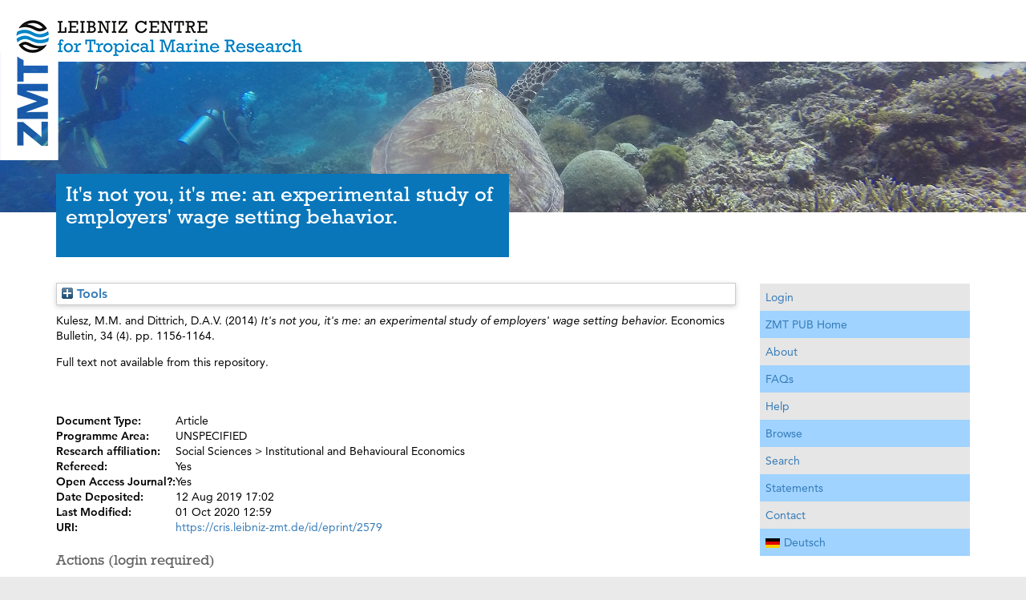

--- FILE ---
content_type: text/html; charset=utf-8
request_url: http://cris.leibniz-zmt.de/id/eprint/2579/
body_size: 6402
content:
<!DOCTYPE html PUBLIC "-//W3C//DTD XHTML 1.0 Transitional//EN" "http://www.w3.org/TR/xhtml1/DTD/xhtml1-transitional.dtd">
<html xmlns="http://www.w3.org/1999/xhtml" lang="de-de">
  <head>
	<meta http-equiv="X-UA-Compatible" content="IE=edge" />
    <meta charset="utf-8" />
	<title>ZMT PUB -  It's not you, it's me: an experimental study of employers' wage setting behavior. </title>
    <!--<base href="https://www.leibniz-zmt.de/de/publikationen.html"/>-->
    <meta http-equiv="cleartype" content="on" />
    <meta name="viewport" content="width=device-width, initial-scale=1, maximum-scale=1, user-scalable=no, shrink-to-fit=no" />
    <meta name="MobileOptimized" content="320" />
    <meta name="HandheldFriendly" content="True" />
    <link href="/images/favicon.ico" rel="shortcut icon" type="image/vnd.microsoft.icon" />
    <link href="/style/font-awesome.min.css" rel="stylesheet" />
    <link href="/style/jquery.mmenu.all.css" rel="stylesheet" />
    <link href="https://unpkg.com/leaflet@1.3.1/dist/leaflet.css" rel="stylesheet" />
    <link href="/style/stacktable.css" rel="stylesheet" />
    <link href="/style/magnific.css" rel="stylesheet" />
    <link href="/style/1840d6f4d355bca87fd2e856fa78671c_1525353687.css?t=1525353693" rel="stylesheet" />
    <style>//<![CDATA[


	//]]></style>
    <!--<script>//<![CDATA[HM_TeeKit={get:function(a){return a?this.d[a]?this.d[a]:null:this.d},d:{"template":"hm_teekit_zmt_v1","templatePath":"\/templates\/hm_teekit_zmt_v1","imagePath":"\/templates\/hm_teekit_zmt_v1\/images","scriptPath":"\/templates\/hm_teekit_zmt_v1\/script","cssPath":"\/templates\/hm_teekit_zmt_v1\/css","libraries":"\/plugins\/system\/hm_teekit\/lib","blankIMG":"\/templates\/hm_teekit_zmt_v1"}};
//]]></script>-->
    <script src="/javascript/jquery.min.js">// <!-- No script --></script>
    <script src="/javascript/jquery-noconflict.js">// <!-- No script --></script>
    <script src="/javascript/jquery-migrate.min.js">// <!-- No script --></script>
    <script src="/javascript/bootstrap.min.js">// <!-- No script --></script>
    <script src="/javascript/jquery.ba-throttle-debounce.min.js">// <!-- No script --></script>
    <script src="/javascript/headroom.min.js">// <!-- No script --></script>
    <script src="/javascript/hammer.min.js">// <!-- No script --></script>
    <script src="/javascript/ofi.browser.min.js">// <!-- No script --></script>
    <script src="/javascript/jquery.matchHeight.js">// <!-- No script --></script>
    <script src="/javascript/jquery.mmenu.all.min.js">// <!-- No script --></script>
    <script src="/javascript/slick.min.js">// <!-- No script --></script>
    <script src="https://unpkg.com/leaflet@1.3.1/dist/leaflet.js">// <!-- No script --></script>
    <script src="/javascript/stacktable.js">// <!-- No script --></script>
    <script src="/javascript/magnific.min.js">// <!-- No script --></script>
    <script src="/javascript/tmpl.js">// <!-- No script --></script>
    <script>
	//<![CDATA[
	 jQuery.extend(true, jQuery.magnificPopup.defaults, {
          tClose: 'Schließen (Esc)',
          tLoading: 'Lade...',
          gallery: {
                tPrev: 'Vorheriges (Linke Pfeiltaste)',
                tNext: 'Nächstes (Rechte Pfeiltaste)',
                tCounter: '%curr% von %total%'
          },
          image: {
                tError: '<a href=%url%>Das Bild</a> konnte nicht geladen werden.'
          },
          ajax: {
                tError: '<a href=%url%>Der Inhalt</a> konnte nicht geladen werden.'
          }
        });
	jQuery(document).ready(function($){
                // Hide the bootstrap menu toggle button
                $('.navbar .navbar-header > button').css('display','none');
                $('.navbar .navbar-header > .navigation').before('<a id="panel-c4ca4238a0b923820dcc509a6f75849b-link" class="navbar-toggle panelnav-toggle" href="#panel-c4ca4238a0b923820dcc509a6f75849b"><span class="sr-only">Navigation umschalten</span><span class="title">Menü</span><i class="fa fa-bars" aria-hidden="true"></i></a>');

                // panel Menu
                $(function() {
                        var menu = $('nav#panel-c4ca4238a0b923820dcc509a6f75849b'),
                                topmenu = $('.navbar-header > .navigation > nav > ul.nav'),
                                topmenuLists = $(topmenu.clone().find('>li').addClass('topMenuListItem')),
                                topmenuSet = false,
                                brand = $('#brand'),
                        menuApi = menu.mmenu({
                                'extensions': ['multiline', 'pagedim-black'],
                                'offCanvas': {
                                        'position': 'right'
                                },
                                'dropdown': true,
                                'autoHeight': false,
                                'counters': false,
                                "navbar": {
                                        "title": "Menü"
                                },
                                "navbars": [
                                        {
                                                'position': 'top',
                                                'content': [
                                                        '<div class="mm-search"><span class="search-icon fa fa-search"></span><form action="/de/search-zmt-homepage.html"><input type="text" name="q" value="" placeholder="Suche..." /></form></div>',
                                                ]
                                        },
                                        {
                                                'position': 'bottom',
                                                'content': ["<div id=\"mm-menu-contact-placeholder\"><\/div>"]
                                        }
                                ]
                        }, {
                                'classNames': {
                                        'selected': 'current'
                                }
                        }).data( "mmenu" );
                        //$(window).resize(function(){
                        //      if (topmenu.offset().left <= $('img.site-logo:visible', brand).width()) {
                        //              console.log(topmenuSet);
                        //              menu.find( ".mm-listview.level_1" ).append(topmenuLists);
                        //              //menuApi.initPanels(menu);
                        //              topmenuSet = true;
                        //      } else if (topmenuSet) {
                        //              console.log(topmenuSet);
                        //              console.log('remove from mobile nav');
                        //              topmenuSet = false;
                        //      }
                        //}).trigger('resize');
                        
                        var contactButton = $('.btn-contact', '#navigation').eq(0).clone().removeClass('btn-contact');
                        if (contactButton.length) {
                                $('#mm-menu-contact-placeholder').replaceWith(contactButton);
                        }
                });
        });
	//]]>
	</script>
	<meta name="eprints.eprintid" content="2579" />
<meta name="eprints.rev_number" content="7" />
<meta name="eprints.eprint_status" content="archive" />
<meta name="eprints.userid" content="384" />
<meta name="eprints.dir" content="disk0/00/00/25/79" />
<meta name="eprints.datestamp" content="2019-08-12 15:02:10" />
<meta name="eprints.lastmod" content="2020-10-01 10:59:41" />
<meta name="eprints.status_changed" content="2019-08-12 15:02:10" />
<meta name="eprints.type" content="article" />
<meta name="eprints.metadata_visibility" content="show" />
<meta name="eprints.creators_name" content="Kulesz, M.M." />
<meta name="eprints.creators_name" content="Dittrich, D.A.V." />
<meta name="eprints.creators_affiliation" content="wg_inst_behav" />
<meta name="eprints.creators_affiliation" content="not_zmt" />
<meta name="eprints.title" content="It's not you, it's me: an experimental study of employers' wage setting behavior" />
<meta name="eprints.ispublished" content="pub" />
<meta name="eprints.divisions" content="wg_inst_behav" />
<meta name="eprints.divisions" content="not_zmt" />
<meta name="eprints.date" content="2014" />
<meta name="eprints.date_type" content="published" />
<meta name="eprints.collection" content="public" />
<meta name="eprints.article_type" content="sci" />
<meta name="eprints.leibniz_type" content="article_sci_ref" />
<meta name="eprints.open_access" content="TRUE" />
<meta name="eprints.creators_browse_name" content="Kulesz, M. M. and Dittrich, D. A. V." />
<meta name="eprints.country" content="Germany" />
<meta name="eprints.item_browse_names" content="Kulesz, M.M." />
<meta name="eprints.item_browse_names" content="Dittrich, D.A.V." />
<meta name="eprints.full_text_status" content="none" />
<meta name="eprints.publication" content="Economics Bulletin" />
<meta name="eprints.volume" content="34" />
<meta name="eprints.number" content="4" />
<meta name="eprints.pagerange" content="1156-1164" />
<meta name="eprints.refereed" content="TRUE" />
<meta name="eprints.oa_type" content="gold_paid" />
<meta name="eprints.fp7_project" content="no" />
<meta name="eprints.fp7_type" content="info:eu-repo/semantics/article" />
<meta name="eprints.access_rights" content="info:eu-repo/semantics/openAccess" />
<meta name="eprints.dates_date" content="2014" />
<meta name="eprints.dates_date_type" content="published" />
<meta name="eprints.citation" content="  Kulesz, M.M. and Dittrich, D.A.V.    (2014)  It's not you, it's me: an experimental study of employers' wage setting behavior.   Economics Bulletin, 34  (4).   pp. 1156-1164.    " />
<link rel="schema.DC" href="http://purl.org/DC/elements/1.0/" />
<meta name="DC.relation" content="http://cris.leibniz-zmt.de/id/eprint/2579/" />
<meta name="DC.title" content="It's not you, it's me: an experimental study of employers' wage setting behavior" />
<meta name="DC.creator" content="Kulesz, M.M." />
<meta name="DC.creator" content="Dittrich, D.A.V." />
<meta name="DC.date" content="2014" />
<meta name="DC.type" content="Article" />
<meta name="DC.type" content="PeerReviewed" />
<meta name="DC.identifier" content="  Kulesz, M.M. and Dittrich, D.A.V.    (2014)  It's not you, it's me: an experimental study of employers' wage setting behavior.   Economics Bulletin, 34  (4).   pp. 1156-1164.    " />
<link rel="alternate" href="http://cris.leibniz-zmt.de/cgi/export/eprint/2579/RIS/leibniz-eprint-2579.ris" type="text/plain" title="Reference Manager" />
<link rel="alternate" href="http://cris.leibniz-zmt.de/cgi/export/eprint/2579/DC/leibniz-eprint-2579.txt" type="text/plain; charset=utf-8" title="Dublin Core" />
<link rel="alternate" href="http://cris.leibniz-zmt.de/cgi/export/eprint/2579/JSON/leibniz-eprint-2579.js" type="application/json; charset=utf-8" title="JSON" />
<link rel="alternate" href="http://cris.leibniz-zmt.de/cgi/export/eprint/2579/EndNote/leibniz-eprint-2579.enw" type="text/plain; charset=utf-8" title="EndNote" />
<link rel="alternate" href="http://cris.leibniz-zmt.de/cgi/export/eprint/2579/HTML/leibniz-eprint-2579.html" type="text/html; charset=utf-8" title="HTML Citation" />
<link rel="alternate" href="http://cris.leibniz-zmt.de/cgi/export/eprint/2579/CSV/leibniz-eprint-2579.csv" type="text/csv; charset=utf-8" title="Multiline CSV" />
<link rel="alternate" href="http://cris.leibniz-zmt.de/cgi/export/eprint/2579/Print/leibniz-eprint-2579.html" type="text/html; charset=utf-8" title="Print" />
<link rel="alternate" href="http://cris.leibniz-zmt.de/cgi/export/eprint/2579/RDFXML/leibniz-eprint-2579.rdf" type="application/rdf+xml" title="RDF+XML" />
<link rel="alternate" href="http://cris.leibniz-zmt.de/cgi/export/eprint/2579/BibTeX/leibniz-eprint-2579.bib" type="text/plain" title="BibTeX" />
<link rel="alternate" href="http://cris.leibniz-zmt.de/cgi/export/eprint/2579/MODS/leibniz-eprint-2579.xml" type="text/xml; charset=utf-8" title="MODS" />
<link rel="alternate" href="http://cris.leibniz-zmt.de/cgi/export/eprint/2579/ContextObject/leibniz-eprint-2579.xml" type="text/xml; charset=utf-8" title="OpenURL ContextObject" />
<link rel="alternate" href="http://cris.leibniz-zmt.de/cgi/export/eprint/2579/DIDL/leibniz-eprint-2579.xml" type="text/xml; charset=utf-8" title="MPEG-21 DIDL" />
<link rel="alternate" href="http://cris.leibniz-zmt.de/cgi/export/eprint/2579/XML/leibniz-eprint-2579.xml" type="application/vnd.eprints.data+xml; charset=utf-8" title="EP3 XML" />
<link rel="alternate" href="http://cris.leibniz-zmt.de/cgi/export/eprint/2579/RDFNT/leibniz-eprint-2579.nt" type="text/plain" title="RDF+N-Triples" />
<link rel="alternate" href="http://cris.leibniz-zmt.de/cgi/export/eprint/2579/RefWorks/leibniz-eprint-2579.ref" type="text/plain" title="RefWorks" />
<link rel="alternate" href="http://cris.leibniz-zmt.de/cgi/export/eprint/2579/Simple/leibniz-eprint-2579.txt" type="text/plain; charset=utf-8" title="Simple Metadata" />
<link rel="alternate" href="http://cris.leibniz-zmt.de/cgi/export/eprint/2579/COinS/leibniz-eprint-2579.txt" type="text/plain; charset=utf-8" title="OpenURL ContextObject in Span" />
<link rel="alternate" href="http://cris.leibniz-zmt.de/cgi/export/eprint/2579/METS/leibniz-eprint-2579.xml" type="text/xml; charset=utf-8" title="METS" />
<link rel="alternate" href="http://cris.leibniz-zmt.de/cgi/export/eprint/2579/Refer/leibniz-eprint-2579.refer" type="text/plain" title="Refer" />
<link rel="alternate" href="http://cris.leibniz-zmt.de/cgi/export/eprint/2579/RDFN3/leibniz-eprint-2579.n3" type="text/n3" title="RDF+N3" />
<link rel="alternate" href="http://cris.leibniz-zmt.de/cgi/export/eprint/2579/Text/leibniz-eprint-2579.txt" type="text/plain; charset=utf-8" title="ASCII Citation" />
<link rel="Top" href="http://cris.leibniz-zmt.de/" />
    <link rel="Sword" href="https://cris.leibniz-zmt.de/sword-app/servicedocument" />
    <link rel="SwordDeposit" href="https://cris.leibniz-zmt.de/id/contents" />
    <link rel="Search" type="text/html" href="http://cris.leibniz-zmt.de/cgi/search" />
    <link rel="Search" type="application/opensearchdescription+xml" href="http://cris.leibniz-zmt.de/cgi/opensearchdescription" title="ZMT PUB" />
    <script type="text/javascript" src="http://www.google.com/jsapi">
//padder
</script><script type="text/javascript">
// <![CDATA[
google.load("visualization", "1", {packages:["corechart", "geochart"]});
// ]]></script><script type="text/javascript">
// <![CDATA[
var eprints_http_root = "http:\/\/cris.leibniz-zmt.de";
var eprints_http_cgiroot = "http:\/\/cris.leibniz-zmt.de\/cgi";
var eprints_oai_archive_id = "cris.leibniz-zmt.de";
var eprints_logged_in = false;
// ]]></script>
    <style type="text/css">.ep_logged_in { display: none }</style>
    <link rel="stylesheet" type="text/css" href="/style/auto-3.4.0.css" />
    <script type="text/javascript" src="/javascript/auto-3.4.0.js">
//padder
</script>
    <!--[if lte IE 6]>
        <link rel="stylesheet" type="text/css" href="/style/ie6.css" />
   <![endif]-->
    <meta name="Generator" content="EPrints 3.4.0" />
    <meta http-equiv="Content-Type" content="text/html; charset=UTF-8" />
    <meta http-equiv="Content-Language" content="en" />
    
  </head>
  <body class="no-js tmpl-index html-default lang-de itemid-645">
    <script data-tkt-ignore="1" class="jsremove">//<![CDATA[
document.body.className=(document.body.className.replace(/(\s|^)no-js(\s|$)/, '$1$2') + ' js').replace(/^\s+|\s+$/g, "");
//]]></script>
    <a id="page_top" class="tkt-skiplink-target"></a>
    <div class="wrapper">
      <header class="header header--fixed hide-from-print headroom headroom--pinned headroom--top" role="banner">
        <div id="navigation">
          <div class="navbar navbar-default" role="navigation">
            <div class="container" style="margin-right: auto; margin-left: auto; padding-left: 15px; padding-right: 15px;">
              <div id="brand">
                <a href="https://www.leibniz-zmt.de/de/" class="logo_link_overlay" title="leibniz-zmt.de">
                  <img src="/images/zmt_logo_full_edge.png" width="404" height="200" alt="" class="site-logo site-logo-desktop" />
                  <img src="/images/zmt_logo_small_edge.png" width="72" height="200" alt="" class="site-logo site-logo-mobile" />
                  <img src="/images/zmt_logo_full_flat.png" width="521" height="77" alt="" class="site-logo-alt site-logo-desktop" />
                  <img src="/images/zmt_logo_small_flat.png" width="189" height="77" alt="" class="site-logo-alt site-logo-mobile" />
                </a>
              </div>
            </div>
            <div class="nav-ov"></div>
          </div>
        </div>
      </header>
      <div class="header_image">
        <img src="/images/scuba-diving-1300848_1920.jpg" width="1920" height="504" alt="" />
      </div>
      <div class="container">
        <div id="system-message-container">
	</div>
        <main>
          <div class="row">
            <div id="main-content" class="col-xs-12 col-md-9" role="main">
              <div class="content-box">
                <a id="content" class="tkt-skiplink-target"></a>
                <!-- LANG_KEY: "TMPL_FIELDS_PUBLISHING-YEAR_LABEL" -->
                <div class="zmt-filter">
                  <div class="page-header">
                    <h2>

It's not you, it's me: an experimental study of employers' wage setting behavior.

</h2>
                    <div id="breadcrumbs" role="contentinfo">
                      <!--div class="breadcrumb"><span class="showHere">Aktuelle Seite: </span><a href="https://www.leibniz-zmt.de/de/" class="pathway">Startseite</a> / <span>Cris</span></div-->
                    </div>
                  </div>
		<div class="ep_tm_page_content">
                        <div class="ep_summary_content"><div class="ep_summary_content_left"></div><div class="ep_summary_content_right"></div><div class="ep_summary_content_top"><div class="ep_summary_box " id="ep_summary_box_1"><div class="ep_summary_box_title"><div class="ep_no_js">Tools</div><div class="ep_only_js" id="ep_summary_box_1_colbar" style="display: none"><a class="ep_box_collapse_link" onclick="EPJS_blur(event); EPJS_toggleSlideScroll('ep_summary_box_1_content',true,'ep_summary_box_1');EPJS_toggle('ep_summary_box_1_colbar',true);EPJS_toggle('ep_summary_box_1_bar',false);return false" href="#"><img alt="-" src="/style/images/minus.png" border="0" /> Tools</a></div><div class="ep_only_js" id="ep_summary_box_1_bar"><a class="ep_box_collapse_link" onclick="EPJS_blur(event); EPJS_toggleSlideScroll('ep_summary_box_1_content',false,'ep_summary_box_1');EPJS_toggle('ep_summary_box_1_colbar',false);EPJS_toggle('ep_summary_box_1_bar',true);return false" href="#"><img alt="+" src="/style/images/plus.png" border="0" /> Tools</a></div></div><div class="ep_summary_box_body" id="ep_summary_box_1_content" style="display: none"><div id="ep_summary_box_1_content_inner"><div class="ep_block" style="margin-bottom: 1em"><form method="get" accept-charset="utf-8" action="https://cris.leibniz-zmt.de/cgi/export_redirect">
  <input name="eprintid" id="eprintid" value="2579" type="hidden" />
  <select name="format">
    <option value="CSV">Multiline CSV</option>
    <option value="Print">Print</option>
    <option value="RDFXML">RDF+XML</option>
    <option value="RIS">Reference Manager</option>
    <option value="DC">Dublin Core</option>
    <option value="JSON">JSON</option>
    <option value="HTML">HTML Citation</option>
    <option value="EndNote">EndNote</option>
    <option value="COinS">OpenURL ContextObject in Span</option>
    <option value="METS">METS</option>
    <option value="Text">ASCII Citation</option>
    <option value="RDFN3">RDF+N3</option>
    <option value="Refer">Refer</option>
    <option value="BibTeX">BibTeX</option>
    <option value="MODS">MODS</option>
    <option value="ContextObject">OpenURL ContextObject</option>
    <option value="XML">EP3 XML</option>
    <option value="DIDL">MPEG-21 DIDL</option>
    <option value="RDFNT">RDF+N-Triples</option>
    <option value="Simple">Simple Metadata</option>
    <option value="RefWorks">RefWorks</option>
  </select>
  <input type="submit" value="Export" class="ep_form_action_button" />
</form></div><p class="ep_block" style="margin-bottom: 1em"><a href="http://openurl.ac.uk/?date=2014&amp;aufirst=M.M.&amp;aulast=Kulesz&amp;spage=1156&amp;title=Economics+Bulletin&amp;epage=1164&amp;atitle=It's+not+you%2C+it's+me%3A+an+experimental+study+of+employers'+wage+setting+behavior&amp;issue=4&amp;volume=34&amp;genre=article" target="target"><img src="http://openurl.ac.uk/button/" border="0" alt="" /></a></p><p class="ep_block" style="margin-bottom: 1em"><a href="https://addthis.com/bookmark.php?v=250" class="addthis_button"><img src="https://s7.addthis.com/static/btn/v2/lg-share-en.gif" border="0" alt="" /></a><script src="https://s7.addthis.com/js/250/addthis_widget.js" type="text/javascript">// <!-- No script --></script></p></div></div></div></div><div class="ep_summary_content_main">

  <p style="margin-bottom: 1em">
    


    <span class="person"><span class="person_name">Kulesz, M.M.</span></span> and <span class="person"><span class="person_name">Dittrich, D.A.V.</span></span>

  


  (2014)
 


<em>It's not you, it's me: an experimental study of employers' wage setting behavior. </em>


    Economics Bulletin, 34
       (4).
    
     pp. 1156-1164.
    
    
  





  </p>

  

  

    
      Full text not available from this repository.
      
    
  
    

  
  
 

  
         
   
 <div style=" margin-bottom: 4em">
     <h3>
   


        </h3>    
    </div>


  

  <table style="margin-bottom: 1em; margin-top: 1em;" cellpadding="3">
    <tr>
      <th align="right">Document Type:</th>
      <td>
        Article
        
        
        
        
      </td>
    </tr>
    
       <tr>
    
     
     </tr>
    
     <tr>
   
     
     </tr>

        <tr>
          <th align="right">Programme Area:</th>
          <td valign="top">UNSPECIFIED</td>
        </tr>   
 
    
    
      
    
      
    
      
    
      
        <tr>
        
            <th align="right">Research affiliation:</th>
            <td valign="top">Social Sciences &gt; Institutional and Behavioural Economics</td>
	  
        </tr>
      
    
      
        <tr>
        
            <th align="right">Refereed:</th>
            <td valign="top">Yes</td>
	  
        </tr>
      
    
      
        <tr>
        
            <th align="right">Open Access Journal?:</th>
            <td valign="top">Yes</td>
	  
        </tr>
      
    
      
    
      
    
      
    
      
    
      
    
      
    
      
    
      
        <tr>
        
            <th align="right">Date Deposited:</th>
            <td valign="top">12 Aug 2019 17:02</td>
	  
        </tr>
      
    
      
        <tr>
        
            <th align="right">Last Modified:</th>
            <td valign="top">01 Oct 2020 12:59</td>
	  
        </tr>
      
    
    <tr>
      <th align="right">URI:</th>
      <td valign="top"><a href="https://cris.leibniz-zmt.de/id/eprint/2579">https://cris.leibniz-zmt.de/id/eprint/2579</a></td>
    </tr>
  </table>

  
  

 


  
  
    <h3>Actions (login required)</h3>
    <table class="ep_summary_page_actions">
    
      <tr>
        <td><a href="/cgi/users/home?screen=EPrint%3A%3AView&amp;eprintid=2579"><img src="/style/images/action_view.png" title="View Item" alt="View Item" class="ep_form_action_icon" /></a></td>
        <td>View Item</td>
      </tr>
    
    </table>
  
   
</div><div class="ep_summary_content_bottom"></div><div class="ep_summary_content_after"></div></div>
		</div>
                </div>
              </div>
            </div>
            <aside id="sidebar-right" class="col-xs-12 col-md-3" role="complementary">
              <div class="content-box">
                <div class="block has-title">
                  <div class="module-box">
                    <div class="page-header">
                      <!--<h3 class="module-heading">Weitere relevante Links</h3>-->
                    </div>
                    <div class="module-content">
                      <div id="main-menu" class="custom">
			<ul>
				<li class="login_status"><ul class="ep_tm_key_tools" id="ep_tm_menu_tools"><li><a href="http://cris.leibniz-zmt.de/cgi/users/home">Login</a></li></ul></li>
                                <li class="static">
                                        <a href="/">ZMT PUB Home</a>
                                </li>
                                <li class="static">
                                        <a href="/information.html">About</a>
                                </li>
                                <li class="static">
                                        <a href="/faqs.html">FAQs</a>
                                </li>
                                <li class="static">
                                        <a href="/help/">Help</a>
                                </li>
                                <li class="static">
                                        <a href="/view/">Browse</a>
                                </li>
                                <li class="static">
                                        <a href="/cgi/search/advanced">Search</a>
                                </li>
                                <li class="static">
                                        <a href="/statements.html">Statements</a>
                                </li>
                                <li class="static">
                                        <a href="/contact.html">Contact</a>
                                </li>
				<li class="static set_lang">
					<a href="/cgi/set_lang?lang=de"><img src="/images/de.gif" alt="Deutsch" title="Deutsch" />Deutsch</a>
				</li>
                        </ul>
                      </div>
                    </div>
                  </div>
                </div>
              </div>
            </aside>
          </div>
        </main>
      </div>
    </div>
    
    <footer role="contentinfo">
      <div class="container">
        
      </div>
    </footer>
  </body>
</html>

--- FILE ---
content_type: text/css
request_url: http://cris.leibniz-zmt.de/style/fonts/fonts.css
body_size: 843
content:
@import url("https://fast.fonts.net/lt/1.css?apiType=css&c=8fcf8510-1bc4-49ee-b462-3a9fd7b795ad&fontids=693125,693140,1475524,1475530,1475548");
@font-face{
    font-family:"Rockwell";
    src:url("../fonts/693140/73e6c08f-deb5-4d6f-827b-597a84046aa4.eot?#iefix");
    src:url("../fonts/693140/73e6c08f-deb5-4d6f-827b-597a84046aa4.eot?#iefix") format("eot"),url("../fonts/693140/8dd355f9-1a9a-4d91-8aa1-7dcc9deeb439.woff2") format("woff2"),url("../fonts/693140/de4b0540-9702-4662-8f3a-228419485257.woff") format("woff"),url("../fonts/693140/bc34c4cd-af2c-400d-b4d0-726e2d89f690.ttf") format("truetype");
    font-weight: normal;
    font-style: normal;
}
@font-face{
    font-family:"Rockwell";
    src:url("../fonts/693125/864373f8-943b-449d-a730-462eb66d7058.eot?#iefix");
    src:url("../fonts/693125/864373f8-943b-449d-a730-462eb66d7058.eot?#iefix") format("eot"),url("../fonts/693125/4a475305-1b19-4f93-bb3f-d67733a726cf.woff2") format("woff2"),url("../fonts/693125/49ff3af5-13b2-4add-8470-4cdac3cf650e.woff") format("woff"),url("../fonts/693125/7d69578b-ab0e-4986-af19-428861ada4e4.ttf") format("truetype");
    font-weight: bold;
    font-style: normal;
}
@font-face{
    font-family:"Avenir";
    src:url("../fonts/1475524/f7924a2e-e8f5-4ac9-b0aa-167399cc2659.eot?#iefix");
    src:url("../fonts/1475524/f7924a2e-e8f5-4ac9-b0aa-167399cc2659.eot?#iefix") format("eot"),url("../fonts/1475524/69473750-4214-45b1-856b-06e8f8de2086.woff2") format("woff2"),url("../fonts/1475524/57cea7be-0fae-457e-83f0-b7375aabb3f9.woff") format("woff"),url("../fonts/1475524/52268057-f4bb-4b06-9ff8-a78b7acd62b1.ttf") format("truetype");
    font-weight: normal;
    font-style: normal;
}
@font-face{
    font-family:"Avenir";
    src:url("../fonts/1475530/e01c57cf-d060-46af-b133-26de5ee92e76.eot?#iefix");
    src:url("../fonts/1475530/e01c57cf-d060-46af-b133-26de5ee92e76.eot?#iefix") format("eot"),url("../fonts/1475530/bc7b5f69-276a-4189-b78f-13d5298def95.woff2") format("woff2"),url("../fonts/1475530/5a3d5b16-119c-4b2e-91e5-dfccedad7dbd.woff") format("woff"),url("../fonts/1475530/e280a85d-3822-44d1-8d41-59cc51ba173c.ttf") format("truetype");
    font-weight: normal;
    font-style: italic;
}
@font-face{
    font-family:"Avenir";
    src:url("../fonts/1475548/7ed39c78-4da5-42df-831b-798b2272d1ac.eot?#iefix");
    src:url("../fonts/1475548/7ed39c78-4da5-42df-831b-798b2272d1ac.eot?#iefix") format("eot"),url("../fonts/1475548/e9b44b79-923f-49b3-837c-290bc70628cc.woff2") format("woff2"),url("../fonts/1475548/fbd14ec6-aa86-4ccd-af83-931d5eb79910.woff") format("woff"),url("../fonts/1475548/0d230b6d-eb52-48b7-9c4b-c3f876465fe6.ttf") format("truetype");
    font-weight: bold;
    font-style: normal;
}

--- FILE ---
content_type: application/javascript
request_url: http://cris.leibniz-zmt.de/javascript/tmpl.js
body_size: 168
content:
if (window.jQuery) {

    jQuery(document).ready(function ($) {

        var header = document.querySelector("header");
        if (header) {
            headroom = new Headroom(header, {
                offset: 5
            });
            headroom.init();
        }

    });
}
